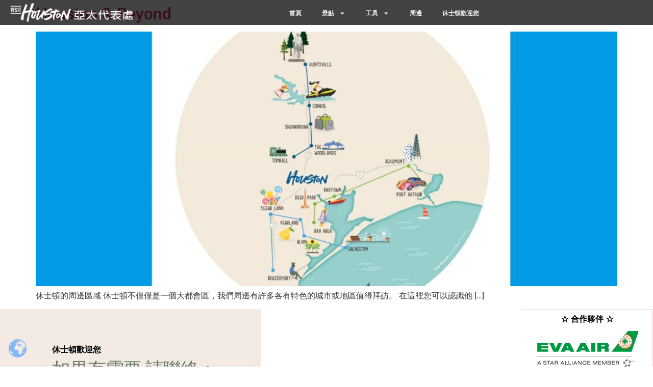

--- FILE ---
content_type: text/html; charset=UTF-8
request_url: https://ivisithouston.com/category/%E5%91%A8%E9%82%8A/
body_size: 14978
content:
<!doctype html>
<html lang="zh-TW">
<head>
	<meta charset="UTF-8">
	<meta name="viewport" content="width=device-width, initial-scale=1">
	<link rel="profile" href="https://gmpg.org/xfn/11">
	<title>周邊 &#8211; i visit Houston</title>
<meta name='robots' content='max-image-preview:large' />
<link rel="alternate" type="application/rss+xml" title="訂閱《i visit Houston》&raquo; 資訊提供" href="https://ivisithouston.com/feed/" />
<link rel="alternate" type="application/rss+xml" title="訂閱《i visit Houston》&raquo; 留言的資訊提供" href="https://ivisithouston.com/comments/feed/" />
<link rel="alternate" type="application/rss+xml" title="訂閱《i visit Houston》&raquo; 分類〈周邊〉的資訊提供" href="https://ivisithouston.com/category/%e5%91%a8%e9%82%8a/feed/" />
<style id='wp-img-auto-sizes-contain-inline-css'>
img:is([sizes=auto i],[sizes^="auto," i]){contain-intrinsic-size:3000px 1500px}
/*# sourceURL=wp-img-auto-sizes-contain-inline-css */
</style>
<style id='wp-emoji-styles-inline-css'>

	img.wp-smiley, img.emoji {
		display: inline !important;
		border: none !important;
		box-shadow: none !important;
		height: 1em !important;
		width: 1em !important;
		margin: 0 0.07em !important;
		vertical-align: -0.1em !important;
		background: none !important;
		padding: 0 !important;
	}
/*# sourceURL=wp-emoji-styles-inline-css */
</style>
<style id='global-styles-inline-css'>
:root{--wp--preset--aspect-ratio--square: 1;--wp--preset--aspect-ratio--4-3: 4/3;--wp--preset--aspect-ratio--3-4: 3/4;--wp--preset--aspect-ratio--3-2: 3/2;--wp--preset--aspect-ratio--2-3: 2/3;--wp--preset--aspect-ratio--16-9: 16/9;--wp--preset--aspect-ratio--9-16: 9/16;--wp--preset--color--black: #000000;--wp--preset--color--cyan-bluish-gray: #abb8c3;--wp--preset--color--white: #ffffff;--wp--preset--color--pale-pink: #f78da7;--wp--preset--color--vivid-red: #cf2e2e;--wp--preset--color--luminous-vivid-orange: #ff6900;--wp--preset--color--luminous-vivid-amber: #fcb900;--wp--preset--color--light-green-cyan: #7bdcb5;--wp--preset--color--vivid-green-cyan: #00d084;--wp--preset--color--pale-cyan-blue: #8ed1fc;--wp--preset--color--vivid-cyan-blue: #0693e3;--wp--preset--color--vivid-purple: #9b51e0;--wp--preset--gradient--vivid-cyan-blue-to-vivid-purple: linear-gradient(135deg,rgb(6,147,227) 0%,rgb(155,81,224) 100%);--wp--preset--gradient--light-green-cyan-to-vivid-green-cyan: linear-gradient(135deg,rgb(122,220,180) 0%,rgb(0,208,130) 100%);--wp--preset--gradient--luminous-vivid-amber-to-luminous-vivid-orange: linear-gradient(135deg,rgb(252,185,0) 0%,rgb(255,105,0) 100%);--wp--preset--gradient--luminous-vivid-orange-to-vivid-red: linear-gradient(135deg,rgb(255,105,0) 0%,rgb(207,46,46) 100%);--wp--preset--gradient--very-light-gray-to-cyan-bluish-gray: linear-gradient(135deg,rgb(238,238,238) 0%,rgb(169,184,195) 100%);--wp--preset--gradient--cool-to-warm-spectrum: linear-gradient(135deg,rgb(74,234,220) 0%,rgb(151,120,209) 20%,rgb(207,42,186) 40%,rgb(238,44,130) 60%,rgb(251,105,98) 80%,rgb(254,248,76) 100%);--wp--preset--gradient--blush-light-purple: linear-gradient(135deg,rgb(255,206,236) 0%,rgb(152,150,240) 100%);--wp--preset--gradient--blush-bordeaux: linear-gradient(135deg,rgb(254,205,165) 0%,rgb(254,45,45) 50%,rgb(107,0,62) 100%);--wp--preset--gradient--luminous-dusk: linear-gradient(135deg,rgb(255,203,112) 0%,rgb(199,81,192) 50%,rgb(65,88,208) 100%);--wp--preset--gradient--pale-ocean: linear-gradient(135deg,rgb(255,245,203) 0%,rgb(182,227,212) 50%,rgb(51,167,181) 100%);--wp--preset--gradient--electric-grass: linear-gradient(135deg,rgb(202,248,128) 0%,rgb(113,206,126) 100%);--wp--preset--gradient--midnight: linear-gradient(135deg,rgb(2,3,129) 0%,rgb(40,116,252) 100%);--wp--preset--font-size--small: 13px;--wp--preset--font-size--medium: 20px;--wp--preset--font-size--large: 36px;--wp--preset--font-size--x-large: 42px;--wp--preset--spacing--20: 0.44rem;--wp--preset--spacing--30: 0.67rem;--wp--preset--spacing--40: 1rem;--wp--preset--spacing--50: 1.5rem;--wp--preset--spacing--60: 2.25rem;--wp--preset--spacing--70: 3.38rem;--wp--preset--spacing--80: 5.06rem;--wp--preset--shadow--natural: 6px 6px 9px rgba(0, 0, 0, 0.2);--wp--preset--shadow--deep: 12px 12px 50px rgba(0, 0, 0, 0.4);--wp--preset--shadow--sharp: 6px 6px 0px rgba(0, 0, 0, 0.2);--wp--preset--shadow--outlined: 6px 6px 0px -3px rgb(255, 255, 255), 6px 6px rgb(0, 0, 0);--wp--preset--shadow--crisp: 6px 6px 0px rgb(0, 0, 0);}:root { --wp--style--global--content-size: 800px;--wp--style--global--wide-size: 1200px; }:where(body) { margin: 0; }.wp-site-blocks > .alignleft { float: left; margin-right: 2em; }.wp-site-blocks > .alignright { float: right; margin-left: 2em; }.wp-site-blocks > .aligncenter { justify-content: center; margin-left: auto; margin-right: auto; }:where(.wp-site-blocks) > * { margin-block-start: 24px; margin-block-end: 0; }:where(.wp-site-blocks) > :first-child { margin-block-start: 0; }:where(.wp-site-blocks) > :last-child { margin-block-end: 0; }:root { --wp--style--block-gap: 24px; }:root :where(.is-layout-flow) > :first-child{margin-block-start: 0;}:root :where(.is-layout-flow) > :last-child{margin-block-end: 0;}:root :where(.is-layout-flow) > *{margin-block-start: 24px;margin-block-end: 0;}:root :where(.is-layout-constrained) > :first-child{margin-block-start: 0;}:root :where(.is-layout-constrained) > :last-child{margin-block-end: 0;}:root :where(.is-layout-constrained) > *{margin-block-start: 24px;margin-block-end: 0;}:root :where(.is-layout-flex){gap: 24px;}:root :where(.is-layout-grid){gap: 24px;}.is-layout-flow > .alignleft{float: left;margin-inline-start: 0;margin-inline-end: 2em;}.is-layout-flow > .alignright{float: right;margin-inline-start: 2em;margin-inline-end: 0;}.is-layout-flow > .aligncenter{margin-left: auto !important;margin-right: auto !important;}.is-layout-constrained > .alignleft{float: left;margin-inline-start: 0;margin-inline-end: 2em;}.is-layout-constrained > .alignright{float: right;margin-inline-start: 2em;margin-inline-end: 0;}.is-layout-constrained > .aligncenter{margin-left: auto !important;margin-right: auto !important;}.is-layout-constrained > :where(:not(.alignleft):not(.alignright):not(.alignfull)){max-width: var(--wp--style--global--content-size);margin-left: auto !important;margin-right: auto !important;}.is-layout-constrained > .alignwide{max-width: var(--wp--style--global--wide-size);}body .is-layout-flex{display: flex;}.is-layout-flex{flex-wrap: wrap;align-items: center;}.is-layout-flex > :is(*, div){margin: 0;}body .is-layout-grid{display: grid;}.is-layout-grid > :is(*, div){margin: 0;}body{padding-top: 0px;padding-right: 0px;padding-bottom: 0px;padding-left: 0px;}a:where(:not(.wp-element-button)){text-decoration: underline;}:root :where(.wp-element-button, .wp-block-button__link){background-color: #32373c;border-width: 0;color: #fff;font-family: inherit;font-size: inherit;font-style: inherit;font-weight: inherit;letter-spacing: inherit;line-height: inherit;padding-top: calc(0.667em + 2px);padding-right: calc(1.333em + 2px);padding-bottom: calc(0.667em + 2px);padding-left: calc(1.333em + 2px);text-decoration: none;text-transform: inherit;}.has-black-color{color: var(--wp--preset--color--black) !important;}.has-cyan-bluish-gray-color{color: var(--wp--preset--color--cyan-bluish-gray) !important;}.has-white-color{color: var(--wp--preset--color--white) !important;}.has-pale-pink-color{color: var(--wp--preset--color--pale-pink) !important;}.has-vivid-red-color{color: var(--wp--preset--color--vivid-red) !important;}.has-luminous-vivid-orange-color{color: var(--wp--preset--color--luminous-vivid-orange) !important;}.has-luminous-vivid-amber-color{color: var(--wp--preset--color--luminous-vivid-amber) !important;}.has-light-green-cyan-color{color: var(--wp--preset--color--light-green-cyan) !important;}.has-vivid-green-cyan-color{color: var(--wp--preset--color--vivid-green-cyan) !important;}.has-pale-cyan-blue-color{color: var(--wp--preset--color--pale-cyan-blue) !important;}.has-vivid-cyan-blue-color{color: var(--wp--preset--color--vivid-cyan-blue) !important;}.has-vivid-purple-color{color: var(--wp--preset--color--vivid-purple) !important;}.has-black-background-color{background-color: var(--wp--preset--color--black) !important;}.has-cyan-bluish-gray-background-color{background-color: var(--wp--preset--color--cyan-bluish-gray) !important;}.has-white-background-color{background-color: var(--wp--preset--color--white) !important;}.has-pale-pink-background-color{background-color: var(--wp--preset--color--pale-pink) !important;}.has-vivid-red-background-color{background-color: var(--wp--preset--color--vivid-red) !important;}.has-luminous-vivid-orange-background-color{background-color: var(--wp--preset--color--luminous-vivid-orange) !important;}.has-luminous-vivid-amber-background-color{background-color: var(--wp--preset--color--luminous-vivid-amber) !important;}.has-light-green-cyan-background-color{background-color: var(--wp--preset--color--light-green-cyan) !important;}.has-vivid-green-cyan-background-color{background-color: var(--wp--preset--color--vivid-green-cyan) !important;}.has-pale-cyan-blue-background-color{background-color: var(--wp--preset--color--pale-cyan-blue) !important;}.has-vivid-cyan-blue-background-color{background-color: var(--wp--preset--color--vivid-cyan-blue) !important;}.has-vivid-purple-background-color{background-color: var(--wp--preset--color--vivid-purple) !important;}.has-black-border-color{border-color: var(--wp--preset--color--black) !important;}.has-cyan-bluish-gray-border-color{border-color: var(--wp--preset--color--cyan-bluish-gray) !important;}.has-white-border-color{border-color: var(--wp--preset--color--white) !important;}.has-pale-pink-border-color{border-color: var(--wp--preset--color--pale-pink) !important;}.has-vivid-red-border-color{border-color: var(--wp--preset--color--vivid-red) !important;}.has-luminous-vivid-orange-border-color{border-color: var(--wp--preset--color--luminous-vivid-orange) !important;}.has-luminous-vivid-amber-border-color{border-color: var(--wp--preset--color--luminous-vivid-amber) !important;}.has-light-green-cyan-border-color{border-color: var(--wp--preset--color--light-green-cyan) !important;}.has-vivid-green-cyan-border-color{border-color: var(--wp--preset--color--vivid-green-cyan) !important;}.has-pale-cyan-blue-border-color{border-color: var(--wp--preset--color--pale-cyan-blue) !important;}.has-vivid-cyan-blue-border-color{border-color: var(--wp--preset--color--vivid-cyan-blue) !important;}.has-vivid-purple-border-color{border-color: var(--wp--preset--color--vivid-purple) !important;}.has-vivid-cyan-blue-to-vivid-purple-gradient-background{background: var(--wp--preset--gradient--vivid-cyan-blue-to-vivid-purple) !important;}.has-light-green-cyan-to-vivid-green-cyan-gradient-background{background: var(--wp--preset--gradient--light-green-cyan-to-vivid-green-cyan) !important;}.has-luminous-vivid-amber-to-luminous-vivid-orange-gradient-background{background: var(--wp--preset--gradient--luminous-vivid-amber-to-luminous-vivid-orange) !important;}.has-luminous-vivid-orange-to-vivid-red-gradient-background{background: var(--wp--preset--gradient--luminous-vivid-orange-to-vivid-red) !important;}.has-very-light-gray-to-cyan-bluish-gray-gradient-background{background: var(--wp--preset--gradient--very-light-gray-to-cyan-bluish-gray) !important;}.has-cool-to-warm-spectrum-gradient-background{background: var(--wp--preset--gradient--cool-to-warm-spectrum) !important;}.has-blush-light-purple-gradient-background{background: var(--wp--preset--gradient--blush-light-purple) !important;}.has-blush-bordeaux-gradient-background{background: var(--wp--preset--gradient--blush-bordeaux) !important;}.has-luminous-dusk-gradient-background{background: var(--wp--preset--gradient--luminous-dusk) !important;}.has-pale-ocean-gradient-background{background: var(--wp--preset--gradient--pale-ocean) !important;}.has-electric-grass-gradient-background{background: var(--wp--preset--gradient--electric-grass) !important;}.has-midnight-gradient-background{background: var(--wp--preset--gradient--midnight) !important;}.has-small-font-size{font-size: var(--wp--preset--font-size--small) !important;}.has-medium-font-size{font-size: var(--wp--preset--font-size--medium) !important;}.has-large-font-size{font-size: var(--wp--preset--font-size--large) !important;}.has-x-large-font-size{font-size: var(--wp--preset--font-size--x-large) !important;}
:root :where(.wp-block-pullquote){font-size: 1.5em;line-height: 1.6;}
/*# sourceURL=global-styles-inline-css */
</style>
<link rel='stylesheet' id='hello-elementor-css' href='https://ivisithouston.com/wp-content/themes/hello-elementor/assets/css/reset.css?ver=3.4.5' media='all' />
<link rel='stylesheet' id='hello-elementor-theme-style-css' href='https://ivisithouston.com/wp-content/themes/hello-elementor/assets/css/theme.css?ver=3.4.5' media='all' />
<link rel='stylesheet' id='hello-elementor-header-footer-css' href='https://ivisithouston.com/wp-content/themes/hello-elementor/assets/css/header-footer.css?ver=3.4.5' media='all' />
<link rel='stylesheet' id='elementor-frontend-css' href='https://ivisithouston.com/wp-content/plugins/elementor/assets/css/frontend.min.css?ver=3.34.1' media='all' />
<link rel='stylesheet' id='widget-image-css' href='https://ivisithouston.com/wp-content/plugins/elementor/assets/css/widget-image.min.css?ver=3.34.1' media='all' />
<link rel='stylesheet' id='e-animation-grow-css' href='https://ivisithouston.com/wp-content/plugins/elementor/assets/lib/animations/styles/e-animation-grow.min.css?ver=3.34.1' media='all' />
<link rel='stylesheet' id='widget-nav-menu-css' href='https://ivisithouston.com/wp-content/plugins/elementor-pro/assets/css/widget-nav-menu.min.css?ver=3.34.0' media='all' />
<link rel='stylesheet' id='widget-call-to-action-css' href='https://ivisithouston.com/wp-content/plugins/elementor-pro/assets/css/widget-call-to-action.min.css?ver=3.34.0' media='all' />
<link rel='stylesheet' id='e-transitions-css' href='https://ivisithouston.com/wp-content/plugins/elementor-pro/assets/css/conditionals/transitions.min.css?ver=3.34.0' media='all' />
<link rel='stylesheet' id='widget-heading-css' href='https://ivisithouston.com/wp-content/plugins/elementor/assets/css/widget-heading.min.css?ver=3.34.1' media='all' />
<link rel='stylesheet' id='e-animation-fadeInUp-css' href='https://ivisithouston.com/wp-content/plugins/elementor/assets/lib/animations/styles/fadeInUp.min.css?ver=3.34.1' media='all' />
<link rel='stylesheet' id='swiper-css' href='https://ivisithouston.com/wp-content/plugins/elementor/assets/lib/swiper/v8/css/swiper.min.css?ver=8.4.5' media='all' />
<link rel='stylesheet' id='e-swiper-css' href='https://ivisithouston.com/wp-content/plugins/elementor/assets/css/conditionals/e-swiper.min.css?ver=3.34.1' media='all' />
<link rel='stylesheet' id='widget-slides-css' href='https://ivisithouston.com/wp-content/plugins/elementor-pro/assets/css/widget-slides.min.css?ver=3.34.0' media='all' />
<link rel='stylesheet' id='widget-social-icons-css' href='https://ivisithouston.com/wp-content/plugins/elementor/assets/css/widget-social-icons.min.css?ver=3.34.1' media='all' />
<link rel='stylesheet' id='e-apple-webkit-css' href='https://ivisithouston.com/wp-content/plugins/elementor/assets/css/conditionals/apple-webkit.min.css?ver=3.34.1' media='all' />
<link rel='stylesheet' id='elementor-post-6-css' href='https://ivisithouston.com/wp-content/uploads/elementor/css/post-6.css?ver=1767802019' media='all' />
<link rel='stylesheet' id='elementor-post-1492-css' href='https://ivisithouston.com/wp-content/uploads/elementor/css/post-1492.css?ver=1767803108' media='all' />
<link rel='stylesheet' id='elementor-post-1574-css' href='https://ivisithouston.com/wp-content/uploads/elementor/css/post-1574.css?ver=1767802019' media='all' />
<link rel='stylesheet' id='elementor-gf-local-roboto-css' href='https://ivisithouston.com/wp-content/uploads/elementor/google-fonts/css/roboto.css?ver=1742227471' media='all' />
<link rel='stylesheet' id='elementor-gf-local-robotoslab-css' href='https://ivisithouston.com/wp-content/uploads/elementor/google-fonts/css/robotoslab.css?ver=1742227481' media='all' />
<link rel='stylesheet' id='elementor-gf-local-playfairdisplay-css' href='https://ivisithouston.com/wp-content/uploads/elementor/google-fonts/css/playfairdisplay.css?ver=1742227491' media='all' />
<script src="https://ivisithouston.com/wp-includes/js/jquery/jquery.min.js?ver=3.7.1" id="jquery-core-js"></script>
<script src="https://ivisithouston.com/wp-includes/js/jquery/jquery-migrate.min.js?ver=3.4.1" id="jquery-migrate-js"></script>
<link rel="https://api.w.org/" href="https://ivisithouston.com/wp-json/" /><link rel="alternate" title="JSON" type="application/json" href="https://ivisithouston.com/wp-json/wp/v2/categories/7" /><link rel="EditURI" type="application/rsd+xml" title="RSD" href="https://ivisithouston.com/xmlrpc.php?rsd" />
<meta name="generator" content="WordPress 6.9" />
<meta name="generator" content="Elementor 3.34.1; features: e_font_icon_svg, additional_custom_breakpoints; settings: css_print_method-external, google_font-enabled, font_display-swap">
			<style>
				.e-con.e-parent:nth-of-type(n+4):not(.e-lazyloaded):not(.e-no-lazyload),
				.e-con.e-parent:nth-of-type(n+4):not(.e-lazyloaded):not(.e-no-lazyload) * {
					background-image: none !important;
				}
				@media screen and (max-height: 1024px) {
					.e-con.e-parent:nth-of-type(n+3):not(.e-lazyloaded):not(.e-no-lazyload),
					.e-con.e-parent:nth-of-type(n+3):not(.e-lazyloaded):not(.e-no-lazyload) * {
						background-image: none !important;
					}
				}
				@media screen and (max-height: 640px) {
					.e-con.e-parent:nth-of-type(n+2):not(.e-lazyloaded):not(.e-no-lazyload),
					.e-con.e-parent:nth-of-type(n+2):not(.e-lazyloaded):not(.e-no-lazyload) * {
						background-image: none !important;
					}
				}
			</style>
			</head>
<body class="archive category category-7 wp-embed-responsive wp-theme-hello-elementor eio-default hello-elementor-default elementor-default elementor-kit-6">


<a class="skip-link screen-reader-text" href="#content">跳至主要內容</a>

		<header data-elementor-type="header" data-elementor-id="1492" class="elementor elementor-1492 elementor-location-header" data-elementor-post-type="elementor_library">
			<div class="elementor-element elementor-element-112f8a58 e-con-full e-flex e-con e-parent" data-id="112f8a58" data-element_type="container" data-settings="{&quot;background_background&quot;:&quot;classic&quot;,&quot;position&quot;:&quot;fixed&quot;}">
		<div class="elementor-element elementor-element-3ba9eefe e-con-full e-flex e-con e-child" data-id="3ba9eefe" data-element_type="container">
				<div class="elementor-element elementor-element-395764d2 elementor-widget__width-initial elementor-widget elementor-widget-image" data-id="395764d2" data-element_type="widget" data-widget_type="image.default">
				<div class="elementor-widget-container">
																<a href="http://Hone">
							<img width="270" height="42" src="https://ivisithouston.com/wp-content/uploads/2023/12/亞太代表處_Logo.png" class="attachment-full size-full wp-image-946" alt="" />								</a>
															</div>
				</div>
				</div>
		<div class="elementor-element elementor-element-66e1ceb0 e-con-full e-flex e-con e-child" data-id="66e1ceb0" data-element_type="container">
				<div class="elementor-element elementor-element-7416d225 elementor-nav-menu__align-center elementor-nav-menu--dropdown-mobile elementor-nav-menu__text-align-aside elementor-nav-menu--toggle elementor-nav-menu--burger elementor-widget elementor-widget-nav-menu" data-id="7416d225" data-element_type="widget" data-settings="{&quot;toggle_icon_hover_animation&quot;:&quot;grow&quot;,&quot;layout&quot;:&quot;horizontal&quot;,&quot;submenu_icon&quot;:{&quot;value&quot;:&quot;&lt;svg aria-hidden=\&quot;true\&quot; class=\&quot;e-font-icon-svg e-fas-caret-down\&quot; viewBox=\&quot;0 0 320 512\&quot; xmlns=\&quot;http:\/\/www.w3.org\/2000\/svg\&quot;&gt;&lt;path d=\&quot;M31.3 192h257.3c17.8 0 26.7 21.5 14.1 34.1L174.1 354.8c-7.8 7.8-20.5 7.8-28.3 0L17.2 226.1C4.6 213.5 13.5 192 31.3 192z\&quot;&gt;&lt;\/path&gt;&lt;\/svg&gt;&quot;,&quot;library&quot;:&quot;fa-solid&quot;},&quot;toggle&quot;:&quot;burger&quot;}" data-widget_type="nav-menu.default">
				<div class="elementor-widget-container">
								<nav aria-label="選單" class="elementor-nav-menu--main elementor-nav-menu__container elementor-nav-menu--layout-horizontal e--pointer-underline e--animation-fade">
				<ul id="menu-1-7416d225" class="elementor-nav-menu"><li class="menu-item menu-item-type-post_type menu-item-object-page menu-item-home menu-item-593"><a href="https://ivisithouston.com/" class="elementor-item">首頁</a></li>
<li class="menu-item menu-item-type-post_type menu-item-object-page menu-item-has-children menu-item-1870"><a href="https://ivisithouston.com/achive_attractions/" class="elementor-item">景點</a>
<ul class="sub-menu elementor-nav-menu--dropdown">
	<li class="menu-item menu-item-type-post_type menu-item-object-post menu-item-1831"><a href="https://ivisithouston.com/%e4%bc%91%e5%a3%ab%e9%a0%93%e5%a4%aa%e7%a9%ba%e4%b8%ad%e5%bf%83/" class="elementor-sub-item">休士頓太空中心</a></li>
	<li class="menu-item menu-item-type-post_type menu-item-object-post menu-item-1830"><a href="https://ivisithouston.com/%e4%bc%91%e5%a3%ab%e9%a0%93%e7%a7%91%e5%ad%b8%e9%a4%a8/" class="elementor-sub-item">休士頓科學館</a></li>
	<li class="menu-item menu-item-type-post_type menu-item-object-post menu-item-1829"><a href="https://ivisithouston.com/%e4%bc%91%e5%a3%ab%e9%a0%93%e7%be%8e%e8%a1%93%e9%a4%a8/" class="elementor-sub-item">休士頓美術館</a></li>
	<li class="menu-item menu-item-type-post_type menu-item-object-post menu-item-1828"><a href="https://ivisithouston.com/%e4%bc%91%e5%a3%ab%e9%a0%93%e5%8b%95%e7%89%a9%e5%9c%92/" class="elementor-sub-item">休士頓動物園</a></li>
	<li class="menu-item menu-item-type-post_type menu-item-object-post menu-item-1848"><a href="https://ivisithouston.com/%e5%87%b1%e9%a6%ac%e6%bf%b1%e6%b5%b7%e5%9c%92%e5%8d%80/" class="elementor-sub-item">凱馬濱海園區</a></li>
	<li class="menu-item menu-item-type-post_type menu-item-object-post menu-item-1862"><a href="https://ivisithouston.com/%e8%97%9d%e8%a1%93%e8%bb%8a%e5%8d%9a%e7%89%a9%e9%a4%a8/" class="elementor-sub-item">藝術車博物館</a></li>
	<li class="menu-item menu-item-type-custom menu-item-object-custom menu-item-603"><a href="https://ivisithouston.com/houston-attractions/" class="elementor-sub-item">其他景點</a></li>
</ul>
</li>
<li class="menu-item menu-item-type-post_type menu-item-object-page menu-item-has-children menu-item-1698"><a href="https://ivisithouston.com/archive_tools/" class="elementor-item">工具</a>
<ul class="sub-menu elementor-nav-menu--dropdown">
	<li class="menu-item menu-item-type-post_type menu-item-object-post menu-item-601"><a href="https://ivisithouston.com/houston-events/" class="elementor-sub-item">近期活動</a></li>
	<li class="menu-item menu-item-type-post_type menu-item-object-post menu-item-600"><a href="https://ivisithouston.com/houston-to-do/" class="elementor-sub-item">去做什麼</a></li>
	<li class="menu-item menu-item-type-post_type menu-item-object-post menu-item-596"><a href="https://ivisithouston.com/houston-chinatown/" class="elementor-sub-item">中國城</a></li>
	<li class="menu-item menu-item-type-post_type menu-item-object-post menu-item-599"><a href="https://ivisithouston.com/houston-planner/" class="elementor-sub-item">旅遊規劃</a></li>
	<li class="menu-item menu-item-type-post_type menu-item-object-post menu-item-597"><a href="https://ivisithouston.com/houston-hotels/" class="elementor-sub-item">酒店</a></li>
	<li class="menu-item menu-item-type-post_type menu-item-object-post menu-item-598"><a href="https://ivisithouston.com/houston-restaurants/" class="elementor-sub-item">餐廳 &#038; 吧</a></li>
	<li class="menu-item menu-item-type-post_type menu-item-object-post menu-item-594"><a href="https://ivisithouston.com/houston-marketplace/" class="elementor-sub-item">體驗市場</a></li>
	<li class="menu-item menu-item-type-post_type menu-item-object-post menu-item-595"><a href="https://ivisithouston.com/houston-citypass/" class="elementor-sub-item">CityPass</a></li>
</ul>
</li>
<li class="menu-item menu-item-type-custom menu-item-object-custom menu-item-604"><a href="https://ivisithouston.com/houston-beyond/" class="elementor-item">周邊</a></li>
<li class="menu-item menu-item-type-custom menu-item-object-custom menu-item-1384"><a class="elementor-item">休士頓歡迎您</a></li>
</ul>			</nav>
					<div class="elementor-menu-toggle" role="button" tabindex="0" aria-label="選單切換" aria-expanded="false">
			<svg aria-hidden="true" role="presentation" class="elementor-menu-toggle__icon--open elementor-animation-grow e-font-icon-svg e-eicon-menu-bar" viewBox="0 0 1000 1000" xmlns="http://www.w3.org/2000/svg"><path d="M104 333H896C929 333 958 304 958 271S929 208 896 208H104C71 208 42 237 42 271S71 333 104 333ZM104 583H896C929 583 958 554 958 521S929 458 896 458H104C71 458 42 487 42 521S71 583 104 583ZM104 833H896C929 833 958 804 958 771S929 708 896 708H104C71 708 42 737 42 771S71 833 104 833Z"></path></svg><svg aria-hidden="true" role="presentation" class="elementor-menu-toggle__icon--close elementor-animation-grow e-font-icon-svg e-far-minus-square" viewBox="0 0 448 512" xmlns="http://www.w3.org/2000/svg"><path d="M108 284c-6.6 0-12-5.4-12-12v-32c0-6.6 5.4-12 12-12h232c6.6 0 12 5.4 12 12v32c0 6.6-5.4 12-12 12H108zM448 80v352c0 26.5-21.5 48-48 48H48c-26.5 0-48-21.5-48-48V80c0-26.5 21.5-48 48-48h352c26.5 0 48 21.5 48 48zm-48 346V86c0-3.3-2.7-6-6-6H54c-3.3 0-6 2.7-6 6v340c0 3.3 2.7 6 6 6h340c3.3 0 6-2.7 6-6z"></path></svg>		</div>
					<nav class="elementor-nav-menu--dropdown elementor-nav-menu__container" aria-hidden="true">
				<ul id="menu-2-7416d225" class="elementor-nav-menu"><li class="menu-item menu-item-type-post_type menu-item-object-page menu-item-home menu-item-593"><a href="https://ivisithouston.com/" class="elementor-item" tabindex="-1">首頁</a></li>
<li class="menu-item menu-item-type-post_type menu-item-object-page menu-item-has-children menu-item-1870"><a href="https://ivisithouston.com/achive_attractions/" class="elementor-item" tabindex="-1">景點</a>
<ul class="sub-menu elementor-nav-menu--dropdown">
	<li class="menu-item menu-item-type-post_type menu-item-object-post menu-item-1831"><a href="https://ivisithouston.com/%e4%bc%91%e5%a3%ab%e9%a0%93%e5%a4%aa%e7%a9%ba%e4%b8%ad%e5%bf%83/" class="elementor-sub-item" tabindex="-1">休士頓太空中心</a></li>
	<li class="menu-item menu-item-type-post_type menu-item-object-post menu-item-1830"><a href="https://ivisithouston.com/%e4%bc%91%e5%a3%ab%e9%a0%93%e7%a7%91%e5%ad%b8%e9%a4%a8/" class="elementor-sub-item" tabindex="-1">休士頓科學館</a></li>
	<li class="menu-item menu-item-type-post_type menu-item-object-post menu-item-1829"><a href="https://ivisithouston.com/%e4%bc%91%e5%a3%ab%e9%a0%93%e7%be%8e%e8%a1%93%e9%a4%a8/" class="elementor-sub-item" tabindex="-1">休士頓美術館</a></li>
	<li class="menu-item menu-item-type-post_type menu-item-object-post menu-item-1828"><a href="https://ivisithouston.com/%e4%bc%91%e5%a3%ab%e9%a0%93%e5%8b%95%e7%89%a9%e5%9c%92/" class="elementor-sub-item" tabindex="-1">休士頓動物園</a></li>
	<li class="menu-item menu-item-type-post_type menu-item-object-post menu-item-1848"><a href="https://ivisithouston.com/%e5%87%b1%e9%a6%ac%e6%bf%b1%e6%b5%b7%e5%9c%92%e5%8d%80/" class="elementor-sub-item" tabindex="-1">凱馬濱海園區</a></li>
	<li class="menu-item menu-item-type-post_type menu-item-object-post menu-item-1862"><a href="https://ivisithouston.com/%e8%97%9d%e8%a1%93%e8%bb%8a%e5%8d%9a%e7%89%a9%e9%a4%a8/" class="elementor-sub-item" tabindex="-1">藝術車博物館</a></li>
	<li class="menu-item menu-item-type-custom menu-item-object-custom menu-item-603"><a href="https://ivisithouston.com/houston-attractions/" class="elementor-sub-item" tabindex="-1">其他景點</a></li>
</ul>
</li>
<li class="menu-item menu-item-type-post_type menu-item-object-page menu-item-has-children menu-item-1698"><a href="https://ivisithouston.com/archive_tools/" class="elementor-item" tabindex="-1">工具</a>
<ul class="sub-menu elementor-nav-menu--dropdown">
	<li class="menu-item menu-item-type-post_type menu-item-object-post menu-item-601"><a href="https://ivisithouston.com/houston-events/" class="elementor-sub-item" tabindex="-1">近期活動</a></li>
	<li class="menu-item menu-item-type-post_type menu-item-object-post menu-item-600"><a href="https://ivisithouston.com/houston-to-do/" class="elementor-sub-item" tabindex="-1">去做什麼</a></li>
	<li class="menu-item menu-item-type-post_type menu-item-object-post menu-item-596"><a href="https://ivisithouston.com/houston-chinatown/" class="elementor-sub-item" tabindex="-1">中國城</a></li>
	<li class="menu-item menu-item-type-post_type menu-item-object-post menu-item-599"><a href="https://ivisithouston.com/houston-planner/" class="elementor-sub-item" tabindex="-1">旅遊規劃</a></li>
	<li class="menu-item menu-item-type-post_type menu-item-object-post menu-item-597"><a href="https://ivisithouston.com/houston-hotels/" class="elementor-sub-item" tabindex="-1">酒店</a></li>
	<li class="menu-item menu-item-type-post_type menu-item-object-post menu-item-598"><a href="https://ivisithouston.com/houston-restaurants/" class="elementor-sub-item" tabindex="-1">餐廳 &#038; 吧</a></li>
	<li class="menu-item menu-item-type-post_type menu-item-object-post menu-item-594"><a href="https://ivisithouston.com/houston-marketplace/" class="elementor-sub-item" tabindex="-1">體驗市場</a></li>
	<li class="menu-item menu-item-type-post_type menu-item-object-post menu-item-595"><a href="https://ivisithouston.com/houston-citypass/" class="elementor-sub-item" tabindex="-1">CityPass</a></li>
</ul>
</li>
<li class="menu-item menu-item-type-custom menu-item-object-custom menu-item-604"><a href="https://ivisithouston.com/houston-beyond/" class="elementor-item" tabindex="-1">周邊</a></li>
<li class="menu-item menu-item-type-custom menu-item-object-custom menu-item-1384"><a class="elementor-item" tabindex="-1">休士頓歡迎您</a></li>
</ul>			</nav>
						</div>
				</div>
				</div>
				</div>
				</header>
		<main id="content" class="site-main">

	
	<div class="page-content">
					<article class="post">
				<h2 class="entry-title"><a href="https://ivisithouston.com/houston-beyond/">Houston &#038; Beyond</a></h2><a href="https://ivisithouston.com/houston-beyond/"><img fetchpriority="high" width="800" height="451" src="https://ivisithouston.com/wp-content/uploads/2023/12/Beyond-1024x577.jpg" class="attachment-large size-large wp-post-image" alt="" decoding="async" srcset="https://ivisithouston.com/wp-content/uploads/2023/12/Beyond-1024x577.jpg 1024w, https://ivisithouston.com/wp-content/uploads/2023/12/Beyond-300x169.jpg 300w, https://ivisithouston.com/wp-content/uploads/2023/12/Beyond-768x432.jpg 768w, https://ivisithouston.com/wp-content/uploads/2023/12/Beyond-1536x865.jpg 1536w, https://ivisithouston.com/wp-content/uploads/2023/12/Beyond.jpg 1920w" sizes="(max-width: 800px) 100vw, 800px" /></a><p>休士頓的周邊區域 休士頓不僅僅是一個大都會區，我們周邊有許多各有特色的城市或地區值得拜訪。 在這裡您可以認識他 [&hellip;]</p>
			</article>
			</div>

	
</main>
		<footer data-elementor-type="footer" data-elementor-id="1574" class="elementor elementor-1574 elementor-location-footer" data-elementor-post-type="elementor_library">
			<div class="elementor-element elementor-element-54af1a6 e-con-full e-flex e-con e-parent" data-id="54af1a6" data-element_type="container">
		<div class="elementor-element elementor-element-67ebd36 e-con-full e-flex e-con e-child" data-id="67ebd36" data-element_type="container">
		<div class="elementor-element elementor-element-5711a43 e-con-full e-flex e-con e-child" data-id="5711a43" data-element_type="container">
				<div class="elementor-element elementor-element-30fbc8e0 elementor-cta--layout-image-right elementor-cta--mobile-layout-image-above elementor-cta--skin-classic elementor-animated-content elementor-bg-transform elementor-bg-transform-zoom-in elementor-widget elementor-widget-call-to-action" data-id="30fbc8e0" data-element_type="widget" data-widget_type="call-to-action.default">
				<div class="elementor-widget-container">
							<div class="elementor-cta">
					<div class="elementor-cta__bg-wrapper">
				<div class="elementor-cta__bg elementor-bg" style="background-image: url(https://ivisithouston.com/wp-content/uploads/2023/12/Houston-view-2-1.jpg);" role="img" aria-label="Houston-view-2.jpg"></div>
				<div class="elementor-cta__bg-overlay"></div>
			</div>
							<div class="elementor-cta__content">
				
									<span class="elementor-cta__title elementor-cta__content-item elementor-content-item">
						休士頓歡迎您					</span>
				
									<div class="elementor-cta__description elementor-cta__content-item elementor-content-item">
						如果有需要
請聯絡：					</div>
				
									<div class="elementor-cta__button-wrapper elementor-cta__content-item elementor-content-item ">
					<a class="elementor-cta__button elementor-button elementor-size-md" href="mailto:info@ivisithouston.com">
						Contact Us					</a>
					</div>
							</div>
						</div>
						</div>
				</div>
				</div>
				</div>
		<div class="elementor-element elementor-element-5fb5b1c5 e-con-full e-flex e-con e-child" data-id="5fb5b1c5" data-element_type="container" data-settings="{&quot;background_background&quot;:&quot;classic&quot;}">
		<div class="elementor-element elementor-element-43a4c4c e-con-full e-flex e-con e-child" data-id="43a4c4c" data-element_type="container">
				<div class="elementor-element elementor-element-430344a5 elementor-widget elementor-widget-heading" data-id="430344a5" data-element_type="widget" data-widget_type="heading.default">
				<div class="elementor-widget-container">
					<h6 class="elementor-heading-title elementor-size-default"><a href="https://www.visithouston.com/" target="_blank">☆ 合作夥伴 ☆</a></h6>				</div>
				</div>
				<div class="elementor-element elementor-element-daa5eef elementor-widget__width-initial elementor--h-position-center elementor--v-position-middle elementor-widget elementor-widget-slides" data-id="daa5eef" data-element_type="widget" data-settings="{&quot;navigation&quot;:&quot;none&quot;,&quot;autoplay&quot;:&quot;yes&quot;,&quot;pause_on_hover&quot;:&quot;yes&quot;,&quot;pause_on_interaction&quot;:&quot;yes&quot;,&quot;autoplay_speed&quot;:5000,&quot;infinite&quot;:&quot;yes&quot;,&quot;transition&quot;:&quot;slide&quot;,&quot;transition_speed&quot;:500}" data-widget_type="slides.default">
				<div class="elementor-widget-container">
									<div class="elementor-swiper">
					<div class="elementor-slides-wrapper elementor-main-swiper swiper" role="region" aria-roledescription="carousel" aria-label="幻燈片" dir="ltr" data-animation="fadeInUp">
				<div class="swiper-wrapper elementor-slides">
										<div class="elementor-repeater-item-39bdc46 swiper-slide" role="group" aria-roledescription="slide"><div class="swiper-slide-bg" role="img" aria-label="EVA-STAR-LOGO-1-2.1vV-200x70-1.jpg"></div><a class="swiper-slide-inner" href="https://www.evaair.com/" target="_blank"><div class="swiper-slide-contents"></div></a></div><div class="elementor-repeater-item-0c57ecc swiper-slide" role="group" aria-roledescription="slide"><div class="swiper-slide-bg" role="img" aria-label="taxfreetexas_logo_200x56.jpg"></div><a class="swiper-slide-inner" href="https://taxfreeshopping.com/" target="_blank"><div class="swiper-slide-contents"></div></a></div><div class="elementor-repeater-item-b031470 swiper-slide" role="group" aria-roledescription="slide"><div class="swiper-slide-bg" role="img" aria-label="vh_blue.png"></div><a class="swiper-slide-inner" href="https://visithouston.com/"><div class="swiper-slide-contents"></div></a></div>				</div>
																					</div>
				</div>
								</div>
				</div>
				</div>
		<div class="elementor-element elementor-element-1103283f e-con-full e-flex e-con e-child" data-id="1103283f" data-element_type="container">
				<div class="elementor-element elementor-element-20eed2b6 elementor-shape-square e-grid-align-tablet-left e-grid-align-mobile-center elementor-widget__width-inherit elementor-grid-0 e-grid-align-center elementor-widget elementor-widget-social-icons" data-id="20eed2b6" data-element_type="widget" data-widget_type="social-icons.default">
				<div class="elementor-widget-container">
							<div class="elementor-social-icons-wrapper elementor-grid" role="list">
							<span class="elementor-grid-item" role="listitem">
					<a class="elementor-icon elementor-social-icon elementor-social-icon-snowflake elementor-repeater-item-d1638c1" target="_blank">
						<span class="elementor-screen-only">Snowflake</span>
						<svg aria-hidden="true" class="e-font-icon-svg e-far-snowflake" viewBox="0 0 448 512" xmlns="http://www.w3.org/2000/svg"><path d="M440.1 355.2l-39.2-23 34.1-9.3c8.4-2.3 13.4-11.1 11.1-19.6l-4.1-15.5c-2.2-8.5-10.9-13.6-19.3-11.3L343 298.2 271.2 256l71.9-42.2 79.7 21.7c8.4 2.3 17-2.8 19.3-11.3l4.1-15.5c2.2-8.5-2.7-17.3-11.1-19.6l-34.1-9.3 39.2-23c7.5-4.4 10.1-14.2 5.8-21.9l-7.9-13.9c-4.3-7.7-14-10.3-21.5-5.9l-39.2 23 9.1-34.7c2.2-8.5-2.7-17.3-11.1-19.6l-15.2-4.1c-8.4-2.3-17 2.8-19.3 11.3l-21.3 81-71.9 42.2v-84.5L306 70.4c6.1-6.2 6.1-16.4 0-22.6l-11.1-11.3c-6.1-6.2-16.1-6.2-22.2 0l-24.9 25.4V16c0-8.8-7-16-15.7-16h-15.7c-8.7 0-15.7 7.2-15.7 16v46.1l-24.9-25.4c-6.1-6.2-16.1-6.2-22.2 0L142.1 48c-6.1 6.2-6.1 16.4 0 22.6l58.3 59.3v84.5l-71.9-42.2-21.3-81c-2.2-8.5-10.9-13.6-19.3-11.3L72.7 84c-8.4 2.3-13.4 11.1-11.1 19.6l9.1 34.7-39.2-23c-7.5-4.4-17.1-1.8-21.5 5.9l-7.9 13.9c-4.3 7.7-1.8 17.4 5.8 21.9l39.2 23-34.1 9.1c-8.4 2.3-13.4 11.1-11.1 19.6L6 224.2c2.2 8.5 10.9 13.6 19.3 11.3l79.7-21.7 71.9 42.2-71.9 42.2-79.7-21.7c-8.4-2.3-17 2.8-19.3 11.3l-4.1 15.5c-2.2 8.5 2.7 17.3 11.1 19.6l34.1 9.3-39.2 23c-7.5 4.4-10.1 14.2-5.8 21.9L10 391c4.3 7.7 14 10.3 21.5 5.9l39.2-23-9.1 34.7c-2.2 8.5 2.7 17.3 11.1 19.6l15.2 4.1c8.4 2.3 17-2.8 19.3-11.3l21.3-81 71.9-42.2v84.5l-58.3 59.3c-6.1 6.2-6.1 16.4 0 22.6l11.1 11.3c6.1 6.2 16.1 6.2 22.2 0l24.9-25.4V496c0 8.8 7 16 15.7 16h15.7c8.7 0 15.7-7.2 15.7-16v-46.1l24.9 25.4c6.1 6.2 16.1 6.2 22.2 0l11.1-11.3c6.1-6.2 6.1-16.4 0-22.6l-58.3-59.3v-84.5l71.9 42.2 21.3 81c2.2 8.5 10.9 13.6 19.3 11.3L375 428c8.4-2.3 13.4-11.1 11.1-19.6l-9.1-34.7 39.2 23c7.5 4.4 17.1 1.8 21.5-5.9l7.9-13.9c4.6-7.5 2.1-17.3-5.5-21.7z"></path></svg>					</a>
				</span>
							<span class="elementor-grid-item" role="listitem">
					<a class="elementor-icon elementor-social-icon elementor-social-icon-instagram elementor-repeater-item-a6118d0" href="https://www.instagram.com/visit_houston" target="_blank">
						<span class="elementor-screen-only">Instagram</span>
						<svg aria-hidden="true" class="e-font-icon-svg e-fab-instagram" viewBox="0 0 448 512" xmlns="http://www.w3.org/2000/svg"><path d="M224.1 141c-63.6 0-114.9 51.3-114.9 114.9s51.3 114.9 114.9 114.9S339 319.5 339 255.9 287.7 141 224.1 141zm0 189.6c-41.1 0-74.7-33.5-74.7-74.7s33.5-74.7 74.7-74.7 74.7 33.5 74.7 74.7-33.6 74.7-74.7 74.7zm146.4-194.3c0 14.9-12 26.8-26.8 26.8-14.9 0-26.8-12-26.8-26.8s12-26.8 26.8-26.8 26.8 12 26.8 26.8zm76.1 27.2c-1.7-35.9-9.9-67.7-36.2-93.9-26.2-26.2-58-34.4-93.9-36.2-37-2.1-147.9-2.1-184.9 0-35.8 1.7-67.6 9.9-93.9 36.1s-34.4 58-36.2 93.9c-2.1 37-2.1 147.9 0 184.9 1.7 35.9 9.9 67.7 36.2 93.9s58 34.4 93.9 36.2c37 2.1 147.9 2.1 184.9 0 35.9-1.7 67.7-9.9 93.9-36.2 26.2-26.2 34.4-58 36.2-93.9 2.1-37 2.1-147.8 0-184.8zM398.8 388c-7.8 19.6-22.9 34.7-42.6 42.6-29.5 11.7-99.5 9-132.1 9s-102.7 2.6-132.1-9c-19.6-7.8-34.7-22.9-42.6-42.6-11.7-29.5-9-99.5-9-132.1s-2.6-102.7 9-132.1c7.8-19.6 22.9-34.7 42.6-42.6 29.5-11.7 99.5-9 132.1-9s102.7-2.6 132.1 9c19.6 7.8 34.7 22.9 42.6 42.6 11.7 29.5 9 99.5 9 132.1s2.7 102.7-9 132.1z"></path></svg>					</a>
				</span>
							<span class="elementor-grid-item" role="listitem">
					<a class="elementor-icon elementor-social-icon elementor-social-icon-facebook-f elementor-repeater-item-46bf64a" href="https://www.facebook.com/visithoustontx/" target="_blank">
						<span class="elementor-screen-only">Facebook-f</span>
						<svg aria-hidden="true" class="e-font-icon-svg e-fab-facebook-f" viewBox="0 0 320 512" xmlns="http://www.w3.org/2000/svg"><path d="M279.14 288l14.22-92.66h-88.91v-60.13c0-25.35 12.42-50.06 52.24-50.06h40.42V6.26S260.43 0 225.36 0c-73.22 0-121.08 44.38-121.08 124.72v70.62H22.89V288h81.39v224h100.17V288z"></path></svg>					</a>
				</span>
							<span class="elementor-grid-item" role="listitem">
					<a class="elementor-icon elementor-social-icon elementor-social-icon-youtube elementor-repeater-item-c21fd04" href="https://www.youtube.com/user/VisitHoustonTexas" target="_blank">
						<span class="elementor-screen-only">Youtube</span>
						<svg aria-hidden="true" class="e-font-icon-svg e-fab-youtube" viewBox="0 0 576 512" xmlns="http://www.w3.org/2000/svg"><path d="M549.655 124.083c-6.281-23.65-24.787-42.276-48.284-48.597C458.781 64 288 64 288 64S117.22 64 74.629 75.486c-23.497 6.322-42.003 24.947-48.284 48.597-11.412 42.867-11.412 132.305-11.412 132.305s0 89.438 11.412 132.305c6.281 23.65 24.787 41.5 48.284 47.821C117.22 448 288 448 288 448s170.78 0 213.371-11.486c23.497-6.321 42.003-24.171 48.284-47.821 11.412-42.867 11.412-132.305 11.412-132.305s0-89.438-11.412-132.305zm-317.51 213.508V175.185l142.739 81.205-142.739 81.201z"></path></svg>					</a>
				</span>
							<span class="elementor-grid-item" role="listitem">
					<a class="elementor-icon elementor-social-icon elementor-social-icon-twitter elementor-repeater-item-b28a6b8" href="https://twitter.com/VisitHouston" target="_blank">
						<span class="elementor-screen-only">Twitter</span>
						<svg aria-hidden="true" class="e-font-icon-svg e-fab-twitter" viewBox="0 0 512 512" xmlns="http://www.w3.org/2000/svg"><path d="M459.37 151.716c.325 4.548.325 9.097.325 13.645 0 138.72-105.583 298.558-298.558 298.558-59.452 0-114.68-17.219-161.137-47.106 8.447.974 16.568 1.299 25.34 1.299 49.055 0 94.213-16.568 130.274-44.832-46.132-.975-84.792-31.188-98.112-72.772 6.498.974 12.995 1.624 19.818 1.624 9.421 0 18.843-1.3 27.614-3.573-48.081-9.747-84.143-51.98-84.143-102.985v-1.299c13.969 7.797 30.214 12.67 47.431 13.319-28.264-18.843-46.781-51.005-46.781-87.391 0-19.492 5.197-37.36 14.294-52.954 51.655 63.675 129.3 105.258 216.365 109.807-1.624-7.797-2.599-15.918-2.599-24.04 0-57.828 46.782-104.934 104.934-104.934 30.213 0 57.502 12.67 76.67 33.137 23.715-4.548 46.456-13.32 66.599-25.34-7.798 24.366-24.366 44.833-46.132 57.827 21.117-2.273 41.584-8.122 60.426-16.243-14.292 20.791-32.161 39.308-52.628 54.253z"></path></svg>					</a>
				</span>
							<span class="elementor-grid-item" role="listitem">
					<a class="elementor-icon elementor-social-icon elementor-social-icon-snowflake elementor-repeater-item-06f9bf5" target="_blank">
						<span class="elementor-screen-only">Snowflake</span>
						<svg aria-hidden="true" class="e-font-icon-svg e-far-snowflake" viewBox="0 0 448 512" xmlns="http://www.w3.org/2000/svg"><path d="M440.1 355.2l-39.2-23 34.1-9.3c8.4-2.3 13.4-11.1 11.1-19.6l-4.1-15.5c-2.2-8.5-10.9-13.6-19.3-11.3L343 298.2 271.2 256l71.9-42.2 79.7 21.7c8.4 2.3 17-2.8 19.3-11.3l4.1-15.5c2.2-8.5-2.7-17.3-11.1-19.6l-34.1-9.3 39.2-23c7.5-4.4 10.1-14.2 5.8-21.9l-7.9-13.9c-4.3-7.7-14-10.3-21.5-5.9l-39.2 23 9.1-34.7c2.2-8.5-2.7-17.3-11.1-19.6l-15.2-4.1c-8.4-2.3-17 2.8-19.3 11.3l-21.3 81-71.9 42.2v-84.5L306 70.4c6.1-6.2 6.1-16.4 0-22.6l-11.1-11.3c-6.1-6.2-16.1-6.2-22.2 0l-24.9 25.4V16c0-8.8-7-16-15.7-16h-15.7c-8.7 0-15.7 7.2-15.7 16v46.1l-24.9-25.4c-6.1-6.2-16.1-6.2-22.2 0L142.1 48c-6.1 6.2-6.1 16.4 0 22.6l58.3 59.3v84.5l-71.9-42.2-21.3-81c-2.2-8.5-10.9-13.6-19.3-11.3L72.7 84c-8.4 2.3-13.4 11.1-11.1 19.6l9.1 34.7-39.2-23c-7.5-4.4-17.1-1.8-21.5 5.9l-7.9 13.9c-4.3 7.7-1.8 17.4 5.8 21.9l39.2 23-34.1 9.1c-8.4 2.3-13.4 11.1-11.1 19.6L6 224.2c2.2 8.5 10.9 13.6 19.3 11.3l79.7-21.7 71.9 42.2-71.9 42.2-79.7-21.7c-8.4-2.3-17 2.8-19.3 11.3l-4.1 15.5c-2.2 8.5 2.7 17.3 11.1 19.6l34.1 9.3-39.2 23c-7.5 4.4-10.1 14.2-5.8 21.9L10 391c4.3 7.7 14 10.3 21.5 5.9l39.2-23-9.1 34.7c-2.2 8.5 2.7 17.3 11.1 19.6l15.2 4.1c8.4 2.3 17-2.8 19.3-11.3l21.3-81 71.9-42.2v84.5l-58.3 59.3c-6.1 6.2-6.1 16.4 0 22.6l11.1 11.3c6.1 6.2 16.1 6.2 22.2 0l24.9-25.4V496c0 8.8 7 16 15.7 16h15.7c8.7 0 15.7-7.2 15.7-16v-46.1l24.9 25.4c6.1 6.2 16.1 6.2 22.2 0l11.1-11.3c6.1-6.2 6.1-16.4 0-22.6l-58.3-59.3v-84.5l71.9 42.2 21.3 81c2.2 8.5 10.9 13.6 19.3 11.3L375 428c8.4-2.3 13.4-11.1 11.1-19.6l-9.1-34.7 39.2 23c7.5 4.4 17.1 1.8 21.5-5.9l7.9-13.9c4.6-7.5 2.1-17.3-5.5-21.7z"></path></svg>					</a>
				</span>
					</div>
						</div>
				</div>
				<div class="elementor-element elementor-element-4ae5a91f elementor-widget elementor-widget-heading" data-id="4ae5a91f" data-element_type="widget" data-widget_type="heading.default">
				<div class="elementor-widget-container">
					<p class="elementor-heading-title elementor-size-small">Copyright © 2020 Grant Flooring- All Rights Reserved</p>				</div>
				</div>
				</div>
				</div>
				</div>
				</footer>
		
<script type="speculationrules">
{"prefetch":[{"source":"document","where":{"and":[{"href_matches":"/*"},{"not":{"href_matches":["/wp-*.php","/wp-admin/*","/wp-content/uploads/*","/wp-content/*","/wp-content/plugins/*","/wp-content/themes/hello-elementor/*","/*\\?(.+)"]}},{"not":{"selector_matches":"a[rel~=\"nofollow\"]"}},{"not":{"selector_matches":".no-prefetch, .no-prefetch a"}}]},"eagerness":"conservative"}]}
</script>
<div class="gtranslate_wrapper" id="gt-wrapper-66237859"></div>			<script>
				const lazyloadRunObserver = () => {
					const lazyloadBackgrounds = document.querySelectorAll( `.e-con.e-parent:not(.e-lazyloaded)` );
					const lazyloadBackgroundObserver = new IntersectionObserver( ( entries ) => {
						entries.forEach( ( entry ) => {
							if ( entry.isIntersecting ) {
								let lazyloadBackground = entry.target;
								if( lazyloadBackground ) {
									lazyloadBackground.classList.add( 'e-lazyloaded' );
								}
								lazyloadBackgroundObserver.unobserve( entry.target );
							}
						});
					}, { rootMargin: '200px 0px 200px 0px' } );
					lazyloadBackgrounds.forEach( ( lazyloadBackground ) => {
						lazyloadBackgroundObserver.observe( lazyloadBackground );
					} );
				};
				const events = [
					'DOMContentLoaded',
					'elementor/lazyload/observe',
				];
				events.forEach( ( event ) => {
					document.addEventListener( event, lazyloadRunObserver );
				} );
			</script>
			<script src="https://ivisithouston.com/wp-content/plugins/elementor/assets/js/webpack.runtime.min.js?ver=3.34.1" id="elementor-webpack-runtime-js"></script>
<script src="https://ivisithouston.com/wp-content/plugins/elementor/assets/js/frontend-modules.min.js?ver=3.34.1" id="elementor-frontend-modules-js"></script>
<script src="https://ivisithouston.com/wp-includes/js/jquery/ui/core.min.js?ver=1.13.3" id="jquery-ui-core-js"></script>
<script id="elementor-frontend-js-before">
var elementorFrontendConfig = {"environmentMode":{"edit":false,"wpPreview":false,"isScriptDebug":false},"i18n":{"shareOnFacebook":"\u5206\u4eab\u5230 Facebook","shareOnTwitter":"\u5206\u4eab\u5230 Twitter","pinIt":"\u91d8\u4e0a","download":"Download","downloadImage":"\u4e0b\u8f09\u5716\u7247","fullscreen":"\u5168\u87a2\u5e55","zoom":"\u653e\u5927","share":"\u5206\u4eab","playVideo":"\u64ad\u653e\u5f71\u97f3","previous":"\u4e0a\u4e00\u5f35","next":"\u4e0b\u4e00\u5f35","close":"\u95dc\u9589","a11yCarouselPrevSlideMessage":"Previous slide","a11yCarouselNextSlideMessage":"Next slide","a11yCarouselFirstSlideMessage":"This is the first slide","a11yCarouselLastSlideMessage":"This is the last slide","a11yCarouselPaginationBulletMessage":"Go to slide"},"is_rtl":false,"breakpoints":{"xs":0,"sm":480,"md":768,"lg":1025,"xl":1440,"xxl":1600},"responsive":{"breakpoints":{"mobile":{"label":"\u884c\u52d5\u88dd\u7f6e","value":767,"default_value":767,"direction":"max","is_enabled":true},"mobile_extra":{"label":"Mobile Landscape","value":880,"default_value":880,"direction":"max","is_enabled":false},"tablet":{"label":"Tablet Portrait","value":1024,"default_value":1024,"direction":"max","is_enabled":true},"tablet_extra":{"label":"Tablet Landscape","value":1200,"default_value":1200,"direction":"max","is_enabled":false},"laptop":{"label":"Laptop","value":1366,"default_value":1366,"direction":"max","is_enabled":false},"widescreen":{"label":"Widescreen","value":2400,"default_value":2400,"direction":"min","is_enabled":false}},"hasCustomBreakpoints":false},"version":"3.34.1","is_static":false,"experimentalFeatures":{"e_font_icon_svg":true,"additional_custom_breakpoints":true,"container":true,"theme_builder_v2":true,"nested-elements":true,"home_screen":true,"global_classes_should_enforce_capabilities":true,"e_variables":true,"cloud-library":true,"e_opt_in_v4_page":true,"e_interactions":true,"import-export-customization":true,"mega-menu":true,"e_pro_variables":true},"urls":{"assets":"https:\/\/ivisithouston.com\/wp-content\/plugins\/elementor\/assets\/","ajaxurl":"https:\/\/ivisithouston.com\/wp-admin\/admin-ajax.php","uploadUrl":"https:\/\/ivisithouston.com\/wp-content\/uploads"},"nonces":{"floatingButtonsClickTracking":"197d46ce37"},"swiperClass":"swiper","settings":{"editorPreferences":[]},"kit":{"active_breakpoints":["viewport_mobile","viewport_tablet"],"global_image_lightbox":"yes","lightbox_enable_counter":"yes","lightbox_enable_fullscreen":"yes","lightbox_enable_zoom":"yes","lightbox_enable_share":"yes","lightbox_title_src":"title","lightbox_description_src":"description"},"post":{"id":0,"title":"\u5468\u908a &#8211; i visit Houston","excerpt":"<p>\u4f11\u58eb\u9813\u7684\u5468\u908a\u57ce\u5e02\u4e5f\u6709\u8a31\u591a\u6709\u8da3\u7684\u62dc\u8a2a\u5594<\/p>\n"}};
//# sourceURL=elementor-frontend-js-before
</script>
<script src="https://ivisithouston.com/wp-content/plugins/elementor/assets/js/frontend.min.js?ver=3.34.1" id="elementor-frontend-js"></script>
<script src="https://ivisithouston.com/wp-content/plugins/elementor-pro/assets/lib/smartmenus/jquery.smartmenus.min.js?ver=1.2.1" id="smartmenus-js"></script>
<script src="https://ivisithouston.com/wp-includes/js/imagesloaded.min.js?ver=5.0.0" id="imagesloaded-js"></script>
<script src="https://ivisithouston.com/wp-content/plugins/elementor/assets/lib/swiper/v8/swiper.min.js?ver=8.4.5" id="swiper-js"></script>
<script id="gt_widget_script_66237859-js-before">
window.gtranslateSettings = /* document.write */ window.gtranslateSettings || {};window.gtranslateSettings['66237859'] = {"default_language":"zh-TW","languages":["zh-CN","zh-TW","en","ja","ko","vi"],"url_structure":"none","native_language_names":1,"detect_browser_language":1,"wrapper_selector":"#gt-wrapper-66237859","flag_size":16,"globe_size":40,"alt_flags":{"en":"usa","pt":"brazil","es":"mexico"},"globe_color":"#66aaff","horizontal_position":"left","vertical_position":"bottom","flags_location":"\/wp-content\/plugins\/gtranslate\/flags\/svg\/"};
//# sourceURL=gt_widget_script_66237859-js-before
</script><script src="https://ivisithouston.com/wp-content/plugins/gtranslate/js/globe.js?ver=6.9" data-no-optimize="1" data-no-minify="1" data-gt-orig-url="/category/%E5%91%A8%E9%82%8A/" data-gt-orig-domain="ivisithouston.com" data-gt-widget-id="66237859" defer></script><script src="https://ivisithouston.com/wp-content/plugins/elementor-pro/assets/js/webpack-pro.runtime.min.js?ver=3.34.0" id="elementor-pro-webpack-runtime-js"></script>
<script src="https://ivisithouston.com/wp-includes/js/dist/hooks.min.js?ver=dd5603f07f9220ed27f1" id="wp-hooks-js"></script>
<script src="https://ivisithouston.com/wp-includes/js/dist/i18n.min.js?ver=c26c3dc7bed366793375" id="wp-i18n-js"></script>
<script id="wp-i18n-js-after">
wp.i18n.setLocaleData( { 'text direction\u0004ltr': [ 'ltr' ] } );
//# sourceURL=wp-i18n-js-after
</script>
<script id="elementor-pro-frontend-js-before">
var ElementorProFrontendConfig = {"ajaxurl":"https:\/\/ivisithouston.com\/wp-admin\/admin-ajax.php","nonce":"f520884636","urls":{"assets":"https:\/\/ivisithouston.com\/wp-content\/plugins\/elementor-pro\/assets\/","rest":"https:\/\/ivisithouston.com\/wp-json\/"},"settings":{"lazy_load_background_images":true},"popup":{"hasPopUps":false},"shareButtonsNetworks":{"facebook":{"title":"Facebook","has_counter":true},"twitter":{"title":"Twitter"},"linkedin":{"title":"LinkedIn","has_counter":true},"pinterest":{"title":"Pinterest","has_counter":true},"reddit":{"title":"Reddit","has_counter":true},"vk":{"title":"VK","has_counter":true},"odnoklassniki":{"title":"OK","has_counter":true},"tumblr":{"title":"Tumblr"},"digg":{"title":"Digg"},"skype":{"title":"Skype"},"stumbleupon":{"title":"StumbleUpon","has_counter":true},"mix":{"title":"Mix"},"telegram":{"title":"Telegram"},"pocket":{"title":"Pocket","has_counter":true},"xing":{"title":"XING","has_counter":true},"whatsapp":{"title":"WhatsApp"},"email":{"title":"Email"},"print":{"title":"Print"},"x-twitter":{"title":"X"},"threads":{"title":"Threads"}},"facebook_sdk":{"lang":"zh_TW","app_id":""},"lottie":{"defaultAnimationUrl":"https:\/\/ivisithouston.com\/wp-content\/plugins\/elementor-pro\/modules\/lottie\/assets\/animations\/default.json"}};
//# sourceURL=elementor-pro-frontend-js-before
</script>
<script src="https://ivisithouston.com/wp-content/plugins/elementor-pro/assets/js/frontend.min.js?ver=3.34.0" id="elementor-pro-frontend-js"></script>
<script src="https://ivisithouston.com/wp-content/plugins/elementor-pro/assets/js/elements-handlers.min.js?ver=3.34.0" id="pro-elements-handlers-js"></script>
<script id="wp-emoji-settings" type="application/json">
{"baseUrl":"https://s.w.org/images/core/emoji/17.0.2/72x72/","ext":".png","svgUrl":"https://s.w.org/images/core/emoji/17.0.2/svg/","svgExt":".svg","source":{"concatemoji":"https://ivisithouston.com/wp-includes/js/wp-emoji-release.min.js?ver=6.9"}}
</script>
<script type="module">
/*! This file is auto-generated */
const a=JSON.parse(document.getElementById("wp-emoji-settings").textContent),o=(window._wpemojiSettings=a,"wpEmojiSettingsSupports"),s=["flag","emoji"];function i(e){try{var t={supportTests:e,timestamp:(new Date).valueOf()};sessionStorage.setItem(o,JSON.stringify(t))}catch(e){}}function c(e,t,n){e.clearRect(0,0,e.canvas.width,e.canvas.height),e.fillText(t,0,0);t=new Uint32Array(e.getImageData(0,0,e.canvas.width,e.canvas.height).data);e.clearRect(0,0,e.canvas.width,e.canvas.height),e.fillText(n,0,0);const a=new Uint32Array(e.getImageData(0,0,e.canvas.width,e.canvas.height).data);return t.every((e,t)=>e===a[t])}function p(e,t){e.clearRect(0,0,e.canvas.width,e.canvas.height),e.fillText(t,0,0);var n=e.getImageData(16,16,1,1);for(let e=0;e<n.data.length;e++)if(0!==n.data[e])return!1;return!0}function u(e,t,n,a){switch(t){case"flag":return n(e,"\ud83c\udff3\ufe0f\u200d\u26a7\ufe0f","\ud83c\udff3\ufe0f\u200b\u26a7\ufe0f")?!1:!n(e,"\ud83c\udde8\ud83c\uddf6","\ud83c\udde8\u200b\ud83c\uddf6")&&!n(e,"\ud83c\udff4\udb40\udc67\udb40\udc62\udb40\udc65\udb40\udc6e\udb40\udc67\udb40\udc7f","\ud83c\udff4\u200b\udb40\udc67\u200b\udb40\udc62\u200b\udb40\udc65\u200b\udb40\udc6e\u200b\udb40\udc67\u200b\udb40\udc7f");case"emoji":return!a(e,"\ud83e\u1fac8")}return!1}function f(e,t,n,a){let r;const o=(r="undefined"!=typeof WorkerGlobalScope&&self instanceof WorkerGlobalScope?new OffscreenCanvas(300,150):document.createElement("canvas")).getContext("2d",{willReadFrequently:!0}),s=(o.textBaseline="top",o.font="600 32px Arial",{});return e.forEach(e=>{s[e]=t(o,e,n,a)}),s}function r(e){var t=document.createElement("script");t.src=e,t.defer=!0,document.head.appendChild(t)}a.supports={everything:!0,everythingExceptFlag:!0},new Promise(t=>{let n=function(){try{var e=JSON.parse(sessionStorage.getItem(o));if("object"==typeof e&&"number"==typeof e.timestamp&&(new Date).valueOf()<e.timestamp+604800&&"object"==typeof e.supportTests)return e.supportTests}catch(e){}return null}();if(!n){if("undefined"!=typeof Worker&&"undefined"!=typeof OffscreenCanvas&&"undefined"!=typeof URL&&URL.createObjectURL&&"undefined"!=typeof Blob)try{var e="postMessage("+f.toString()+"("+[JSON.stringify(s),u.toString(),c.toString(),p.toString()].join(",")+"));",a=new Blob([e],{type:"text/javascript"});const r=new Worker(URL.createObjectURL(a),{name:"wpTestEmojiSupports"});return void(r.onmessage=e=>{i(n=e.data),r.terminate(),t(n)})}catch(e){}i(n=f(s,u,c,p))}t(n)}).then(e=>{for(const n in e)a.supports[n]=e[n],a.supports.everything=a.supports.everything&&a.supports[n],"flag"!==n&&(a.supports.everythingExceptFlag=a.supports.everythingExceptFlag&&a.supports[n]);var t;a.supports.everythingExceptFlag=a.supports.everythingExceptFlag&&!a.supports.flag,a.supports.everything||((t=a.source||{}).concatemoji?r(t.concatemoji):t.wpemoji&&t.twemoji&&(r(t.twemoji),r(t.wpemoji)))});
//# sourceURL=https://ivisithouston.com/wp-includes/js/wp-emoji-loader.min.js
</script>

</body>
</html>


--- FILE ---
content_type: text/css
request_url: https://ivisithouston.com/wp-content/uploads/elementor/css/post-1492.css?ver=1767803108
body_size: 7874
content:
.elementor-1492 .elementor-element.elementor-element-112f8a58{--display:flex;--position:fixed;--min-height:50px;--flex-direction:row;--container-widget-width:calc( ( 1 - var( --container-widget-flex-grow ) ) * 100% );--container-widget-height:100%;--container-widget-flex-grow:1;--container-widget-align-self:stretch;--flex-wrap-mobile:wrap;--justify-content:flex-start;--align-items:center;--gap:0px 0px;--row-gap:0px;--column-gap:0px;--overlay-opacity:0.5;border-style:solid;--border-style:solid;border-width:0px 0px 1px 0px;--border-top-width:0px;--border-right-width:0px;--border-bottom-width:1px;--border-left-width:0px;border-color:#FFFFFF;--border-color:#FFFFFF;--margin-top:0px;--margin-bottom:0px;--margin-left:0px;--margin-right:0px;--padding-top:0px;--padding-bottom:0px;--padding-left:0px;--padding-right:0px;top:0px;--z-index:1;}.elementor-1492 .elementor-element.elementor-element-112f8a58:not(.elementor-motion-effects-element-type-background), .elementor-1492 .elementor-element.elementor-element-112f8a58 > .elementor-motion-effects-container > .elementor-motion-effects-layer{background-color:#000000BD;}.elementor-1492 .elementor-element.elementor-element-112f8a58::before, .elementor-1492 .elementor-element.elementor-element-112f8a58 > .elementor-background-video-container::before, .elementor-1492 .elementor-element.elementor-element-112f8a58 > .e-con-inner > .elementor-background-video-container::before, .elementor-1492 .elementor-element.elementor-element-112f8a58 > .elementor-background-slideshow::before, .elementor-1492 .elementor-element.elementor-element-112f8a58 > .e-con-inner > .elementor-background-slideshow::before, .elementor-1492 .elementor-element.elementor-element-112f8a58 > .elementor-motion-effects-container > .elementor-motion-effects-layer::before{--background-overlay:'';}body:not(.rtl) .elementor-1492 .elementor-element.elementor-element-112f8a58{left:0px;}body.rtl .elementor-1492 .elementor-element.elementor-element-112f8a58{right:0px;}.elementor-1492 .elementor-element.elementor-element-3ba9eefe{--display:flex;--flex-direction:column;--container-widget-width:calc( ( 1 - var( --container-widget-flex-grow ) ) * 100% );--container-widget-height:initial;--container-widget-flex-grow:0;--container-widget-align-self:initial;--flex-wrap-mobile:wrap;--justify-content:center;--align-items:flex-start;--gap:0px 0px;--row-gap:0px;--column-gap:0px;--margin-top:0px;--margin-bottom:0px;--margin-left:0px;--margin-right:0px;--padding-top:0px;--padding-bottom:0px;--padding-left:0px;--padding-right:0px;}.elementor-1492 .elementor-element.elementor-element-3ba9eefe.e-con{--align-self:center;--flex-grow:0;--flex-shrink:0;}.elementor-widget-image .widget-image-caption{color:var( --e-global-color-text );font-family:var( --e-global-typography-text-font-family ), Sans-serif;font-weight:var( --e-global-typography-text-font-weight );}.elementor-1492 .elementor-element.elementor-element-395764d2{width:var( --container-widget-width, 150.292% );max-width:150.292%;--container-widget-width:150.292%;--container-widget-flex-grow:0;text-align:start;}.elementor-1492 .elementor-element.elementor-element-395764d2 > .elementor-widget-container{margin:0px 0px 0px 12px;}.elementor-1492 .elementor-element.elementor-element-395764d2.elementor-element{--flex-grow:0;--flex-shrink:0;}.elementor-1492 .elementor-element.elementor-element-66e1ceb0{--display:flex;--flex-direction:column;--container-widget-width:calc( ( 1 - var( --container-widget-flex-grow ) ) * 100% );--container-widget-height:initial;--container-widget-flex-grow:0;--container-widget-align-self:initial;--flex-wrap-mobile:wrap;--justify-content:center;--align-items:flex-end;--gap:0px 0px;--row-gap:0px;--column-gap:0px;--margin-top:0px;--margin-bottom:0px;--margin-left:0px;--margin-right:0px;--padding-top:0px;--padding-bottom:0px;--padding-left:0px;--padding-right:0px;}.elementor-1492 .elementor-element.elementor-element-66e1ceb0.e-con{--align-self:flex-end;--flex-grow:0;--flex-shrink:0;}.elementor-widget-nav-menu .elementor-nav-menu .elementor-item{font-family:var( --e-global-typography-primary-font-family ), Sans-serif;font-weight:var( --e-global-typography-primary-font-weight );}.elementor-widget-nav-menu .elementor-nav-menu--main .elementor-item{color:var( --e-global-color-text );fill:var( --e-global-color-text );}.elementor-widget-nav-menu .elementor-nav-menu--main .elementor-item:hover,
					.elementor-widget-nav-menu .elementor-nav-menu--main .elementor-item.elementor-item-active,
					.elementor-widget-nav-menu .elementor-nav-menu--main .elementor-item.highlighted,
					.elementor-widget-nav-menu .elementor-nav-menu--main .elementor-item:focus{color:var( --e-global-color-accent );fill:var( --e-global-color-accent );}.elementor-widget-nav-menu .elementor-nav-menu--main:not(.e--pointer-framed) .elementor-item:before,
					.elementor-widget-nav-menu .elementor-nav-menu--main:not(.e--pointer-framed) .elementor-item:after{background-color:var( --e-global-color-accent );}.elementor-widget-nav-menu .e--pointer-framed .elementor-item:before,
					.elementor-widget-nav-menu .e--pointer-framed .elementor-item:after{border-color:var( --e-global-color-accent );}.elementor-widget-nav-menu{--e-nav-menu-divider-color:var( --e-global-color-text );}.elementor-widget-nav-menu .elementor-nav-menu--dropdown .elementor-item, .elementor-widget-nav-menu .elementor-nav-menu--dropdown  .elementor-sub-item{font-family:var( --e-global-typography-accent-font-family ), Sans-serif;font-weight:var( --e-global-typography-accent-font-weight );}.elementor-1492 .elementor-element.elementor-element-7416d225 .elementor-menu-toggle{margin:0 auto;}.elementor-1492 .elementor-element.elementor-element-7416d225 .elementor-nav-menu .elementor-item{font-family:"Roboto", Sans-serif;font-size:12px;font-weight:700;text-transform:uppercase;}.elementor-1492 .elementor-element.elementor-element-7416d225 .elementor-nav-menu--main .elementor-item{color:#EBEBEB;fill:#EBEBEB;}.elementor-1492 .elementor-element.elementor-element-7416d225 .elementor-nav-menu--main .elementor-item:hover,
					.elementor-1492 .elementor-element.elementor-element-7416d225 .elementor-nav-menu--main .elementor-item.elementor-item-active,
					.elementor-1492 .elementor-element.elementor-element-7416d225 .elementor-nav-menu--main .elementor-item.highlighted,
					.elementor-1492 .elementor-element.elementor-element-7416d225 .elementor-nav-menu--main .elementor-item:focus{color:#FFFFFF;fill:#FFFFFF;}.elementor-1492 .elementor-element.elementor-element-7416d225 .elementor-nav-menu--main:not(.e--pointer-framed) .elementor-item:before,
					.elementor-1492 .elementor-element.elementor-element-7416d225 .elementor-nav-menu--main:not(.e--pointer-framed) .elementor-item:after{background-color:#1E95F0;}.elementor-1492 .elementor-element.elementor-element-7416d225 .e--pointer-framed .elementor-item:before,
					.elementor-1492 .elementor-element.elementor-element-7416d225 .e--pointer-framed .elementor-item:after{border-color:#1E95F0;}.elementor-1492 .elementor-element.elementor-element-7416d225 div.elementor-menu-toggle{color:#FFFCFC;}.elementor-1492 .elementor-element.elementor-element-7416d225 div.elementor-menu-toggle svg{fill:#FFFCFC;}.elementor-theme-builder-content-area{height:400px;}.elementor-location-header:before, .elementor-location-footer:before{content:"";display:table;clear:both;}@media(min-width:768px){.elementor-1492 .elementor-element.elementor-element-3ba9eefe{--width:268px;}.elementor-1492 .elementor-element.elementor-element-66e1ceb0{--width:75.823%;}}@media(max-width:1024px){.elementor-1492 .elementor-element.elementor-element-66e1ceb0{--align-items:center;--container-widget-width:calc( ( 1 - var( --container-widget-flex-grow ) ) * 100% );}}@media(max-width:767px){.elementor-1492 .elementor-element.elementor-element-66e1ceb0{--align-items:center;--container-widget-width:calc( ( 1 - var( --container-widget-flex-grow ) ) * 100% );}}

--- FILE ---
content_type: text/css
request_url: https://ivisithouston.com/wp-content/uploads/elementor/css/post-1574.css?ver=1767802019
body_size: 10068
content:
.elementor-1574 .elementor-element.elementor-element-54af1a6{--display:flex;--flex-direction:row;--container-widget-width:initial;--container-widget-height:100%;--container-widget-flex-grow:1;--container-widget-align-self:stretch;--flex-wrap-mobile:wrap;--justify-content:center;--gap:0px 0px;--row-gap:0px;--column-gap:0px;--margin-top:0px;--margin-bottom:0px;--margin-left:0px;--margin-right:0px;--padding-top:0%;--padding-bottom:0%;--padding-left:0%;--padding-right:0%;}.elementor-1574 .elementor-element.elementor-element-67ebd36{--display:flex;--gap:0px 0px;--row-gap:0px;--column-gap:0px;--margin-top:0px;--margin-bottom:0px;--margin-left:0px;--margin-right:0px;--padding-top:0px;--padding-bottom:0px;--padding-left:0px;--padding-right:0px;}.elementor-1574 .elementor-element.elementor-element-5711a43{--display:flex;--gap:0px 0px;--row-gap:0px;--column-gap:0px;--margin-top:0px;--margin-bottom:0px;--margin-left:0px;--margin-right:0px;--padding-top:0px;--padding-bottom:0px;--padding-left:0px;--padding-right:0px;}.elementor-1574 .elementor-element.elementor-element-5711a43.e-con{--flex-grow:0;--flex-shrink:0;}.elementor-widget-call-to-action .elementor-cta__title{font-family:var( --e-global-typography-primary-font-family ), Sans-serif;font-weight:var( --e-global-typography-primary-font-weight );}.elementor-widget-call-to-action .elementor-cta__description{font-family:var( --e-global-typography-text-font-family ), Sans-serif;font-weight:var( --e-global-typography-text-font-weight );}.elementor-widget-call-to-action .elementor-cta__button{font-family:var( --e-global-typography-accent-font-family ), Sans-serif;font-weight:var( --e-global-typography-accent-font-weight );}.elementor-widget-call-to-action .elementor-ribbon-inner{background-color:var( --e-global-color-accent );font-family:var( --e-global-typography-accent-font-family ), Sans-serif;font-weight:var( --e-global-typography-accent-font-weight );}.elementor-1574 .elementor-element.elementor-element-30fbc8e0 .elementor-cta .elementor-cta__bg, .elementor-1574 .elementor-element.elementor-element-30fbc8e0 .elementor-cta .elementor-cta__bg-overlay{transition-duration:1500ms;}.elementor-1574 .elementor-element.elementor-element-30fbc8e0 .elementor-cta__content{min-height:40vh;text-align:start;padding:0% 8% 0% 10%;background-color:#F2EAE3;}.elementor-1574 .elementor-element.elementor-element-30fbc8e0 .elementor-cta__title{font-family:"Helvetica", Sans-serif;font-size:16px;font-weight:600;line-height:22px;letter-spacing:0px;color:#000000;}.elementor-1574 .elementor-element.elementor-element-30fbc8e0 .elementor-cta__title:not(:last-child){margin-bottom:2px;}.elementor-1574 .elementor-element.elementor-element-30fbc8e0 .elementor-cta__description{font-family:"Playfair Display", Sans-serif;font-size:36px;font-weight:400;text-transform:capitalize;line-height:44px;letter-spacing:-1.13px;color:#6C7C69;}.elementor-1574 .elementor-element.elementor-element-30fbc8e0 .elementor-cta__description:not(:last-child){margin-bottom:35px;}.elementor-1574 .elementor-element.elementor-element-30fbc8e0 .elementor-cta__button{font-family:"Helvetica", Sans-serif;font-size:14px;font-weight:700;text-transform:capitalize;text-decoration:none;letter-spacing:-0.45px;color:#6C7C69;border-color:#6C7C69;border-width:2px;border-radius:0px;}.elementor-1574 .elementor-element.elementor-element-30fbc8e0 .elementor-cta__button:hover{color:#FFFAF5;background-color:#6C7C69;}.elementor-1574 .elementor-element.elementor-element-5fb5b1c5{--display:flex;--justify-content:flex-end;--gap:0px 0px;--row-gap:0px;--column-gap:0px;border-style:solid;--border-style:solid;border-width:2px 2px 2px 0px;--border-top-width:2px;--border-right-width:2px;--border-bottom-width:2px;--border-left-width:0px;border-color:#F2EAE3;--border-color:#F2EAE3;--margin-top:0px;--margin-bottom:0px;--margin-left:0px;--margin-right:0px;--padding-top:0px;--padding-bottom:0px;--padding-left:0px;--padding-right:0px;}.elementor-1574 .elementor-element.elementor-element-43a4c4c{--display:flex;--min-height:20vh;--justify-content:center;}.elementor-widget-heading .elementor-heading-title{font-family:var( --e-global-typography-primary-font-family ), Sans-serif;font-weight:var( --e-global-typography-primary-font-weight );color:var( --e-global-color-primary );}.elementor-1574 .elementor-element.elementor-element-430344a5.elementor-element{--align-self:center;}.elementor-1574 .elementor-element.elementor-element-430344a5{text-align:start;}.elementor-1574 .elementor-element.elementor-element-430344a5 .elementor-heading-title{color:#000000;}.elementor-widget-slides .elementor-slide-heading{font-family:var( --e-global-typography-primary-font-family ), Sans-serif;font-weight:var( --e-global-typography-primary-font-weight );}.elementor-widget-slides .elementor-slide-description{font-family:var( --e-global-typography-secondary-font-family ), Sans-serif;font-weight:var( --e-global-typography-secondary-font-weight );}.elementor-widget-slides .elementor-slide-button{font-family:var( --e-global-typography-accent-font-family ), Sans-serif;font-weight:var( --e-global-typography-accent-font-weight );}.elementor-1574 .elementor-element.elementor-element-daa5eef .elementor-repeater-item-39bdc46 .swiper-slide-bg{background-color:#FFFFFF;background-image:url(https://ivisithouston.com/wp-content/uploads/2023/12/EVA-STAR-LOGO-1-2.1vV-200x70-1-1.jpg);background-size:auto;}.elementor-1574 .elementor-element.elementor-element-daa5eef .elementor-repeater-item-0c57ecc .swiper-slide-bg{background-color:#FDFDFD;background-image:url(https://ivisithouston.com/wp-content/uploads/2023/12/taxfreetexas_logo_200x56-1.jpg);background-size:auto;}.elementor-1574 .elementor-element.elementor-element-daa5eef .elementor-repeater-item-b031470 .swiper-slide-bg{background-color:#FFFFFF;background-image:url(https://ivisithouston.com/wp-content/uploads/2023/12/vh_blue-1.png);background-size:cover;}.elementor-1574 .elementor-element.elementor-element-daa5eef .swiper-slide{transition-duration:calc(5000ms*1.2);height:100px;}.elementor-1574 .elementor-element.elementor-element-daa5eef{width:var( --container-widget-width, 220px );max-width:220px;--container-widget-width:220px;--container-widget-flex-grow:0;}.elementor-1574 .elementor-element.elementor-element-daa5eef.elementor-element{--align-self:center;}.elementor-1574 .elementor-element.elementor-element-daa5eef > .elementor-widget-container{border-radius:8px 8px 8px 8px;}.elementor-1574 .elementor-element.elementor-element-daa5eef .swiper-slide-contents{max-width:66%;}.elementor-1574 .elementor-element.elementor-element-daa5eef .swiper-slide-inner{text-align:center;}.elementor-1574 .elementor-element.elementor-element-1103283f{--display:flex;--min-height:15vh;--justify-content:flex-end;}.elementor-1574 .elementor-element.elementor-element-20eed2b6{--grid-template-columns:repeat(0, auto);width:100%;max-width:100%;--icon-size:15px;--grid-column-gap:15px;--grid-row-gap:0px;}.elementor-1574 .elementor-element.elementor-element-20eed2b6 .elementor-widget-container{text-align:center;}.elementor-1574 .elementor-element.elementor-element-20eed2b6 > .elementor-widget-container{margin:6px 6px 6px 6px;padding:6px 6px 6px 6px;}.elementor-1574 .elementor-element.elementor-element-20eed2b6.elementor-element{--align-self:flex-end;}.elementor-1574 .elementor-element.elementor-element-20eed2b6 .elementor-social-icon{background-color:rgba(2, 1, 1, 0);--icon-padding:0em;}.elementor-1574 .elementor-element.elementor-element-20eed2b6 .elementor-social-icon i{color:#6C7C69;}.elementor-1574 .elementor-element.elementor-element-20eed2b6 .elementor-social-icon svg{fill:#6C7C69;}.elementor-1574 .elementor-element.elementor-element-20eed2b6 .elementor-social-icon:hover i{color:#000000;}.elementor-1574 .elementor-element.elementor-element-20eed2b6 .elementor-social-icon:hover svg{fill:#000000;}.elementor-1574 .elementor-element.elementor-element-4ae5a91f{text-align:center;}.elementor-1574 .elementor-element.elementor-element-4ae5a91f .elementor-heading-title{font-family:"Helvetica", Sans-serif;font-size:9px;font-weight:300;color:rgba(0, 0, 0, 0.2784313725490196);}.elementor-theme-builder-content-area{height:400px;}.elementor-location-header:before, .elementor-location-footer:before{content:"";display:table;clear:both;}@media(min-width:768px){.elementor-1574 .elementor-element.elementor-element-67ebd36{--width:80%;}.elementor-1574 .elementor-element.elementor-element-5711a43{--width:100%;}.elementor-1574 .elementor-element.elementor-element-5fb5b1c5{--width:20%;}}@media(max-width:1024px){.elementor-1574 .elementor-element.elementor-element-54af1a6{--min-height:25vh;--flex-wrap:wrap;--padding-top:0%;--padding-bottom:0%;--padding-left:0%;--padding-right:0%;}.elementor-1574 .elementor-element.elementor-element-30fbc8e0 .elementor-cta__content{min-height:35vh;padding:0% 0% 0% 7%;}.elementor-1574 .elementor-element.elementor-element-30fbc8e0 .elementor-cta__title{font-size:14px;}.elementor-1574 .elementor-element.elementor-element-30fbc8e0 .elementor-cta__description{font-size:32px;line-height:36px;}.elementor-1574 .elementor-element.elementor-element-daa5eef{--container-widget-width:100%;--container-widget-flex-grow:0;width:var( --container-widget-width, 100% );max-width:100%;}.elementor-1574 .elementor-element.elementor-element-daa5eef .swiper-slide{height:100px;}.elementor-1574 .elementor-element.elementor-element-daa5eef .swiper-slide-contents{max-width:100%;}.elementor-1574 .elementor-element.elementor-element-20eed2b6 .elementor-widget-container{text-align:left;}}@media(max-width:767px){.elementor-1574 .elementor-element.elementor-element-54af1a6{--min-height:60vh;}.elementor-1574 .elementor-element.elementor-element-30fbc8e0 .elementor-cta__content{min-height:45vh;padding:0% 15% 0% 15%;}.elementor-1574 .elementor-element.elementor-element-30fbc8e0 .elementor-cta__description{font-size:28px;line-height:32px;}.elementor-1574 .elementor-element.elementor-element-20eed2b6 .elementor-widget-container{text-align:center;}.elementor-1574 .elementor-element.elementor-element-20eed2b6.elementor-element{--align-self:flex-end;}}